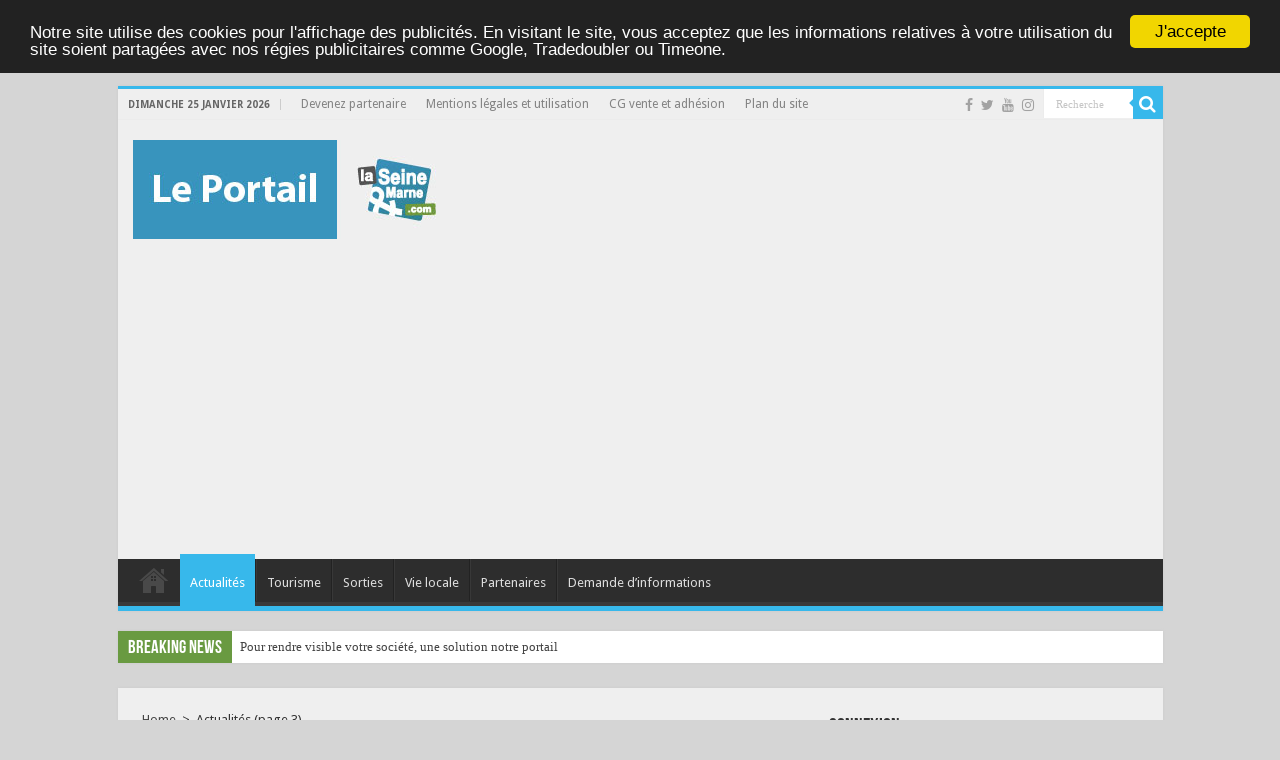

--- FILE ---
content_type: text/html; charset=UTF-8
request_url: https://www.la-seine-et-marne.com/category/actualites/page/3/
body_size: 13884
content:
<!DOCTYPE html>
<html lang="fr-FR" prefix="og: http://ogp.me/ns#">
<head>
<meta charset="UTF-8" />
<link rel="profile" href="http://gmpg.org/xfn/11" />
<link rel="pingback" href="https://www.la-seine-et-marne.com/xmlrpc.php" />
<meta name='robots' content='index, follow, max-image-preview:large, max-snippet:-1, max-video-preview:-1' />
	<style>img:is([sizes="auto" i], [sizes^="auto," i]) { contain-intrinsic-size: 3000px 1500px }</style>
	
	<!-- This site is optimized with the Yoast SEO plugin v26.8 - https://yoast.com/product/yoast-seo-wordpress/ -->
	<title>Actualités département 77 avec le portail la-seine-et-marne.com</title>
	<meta name="description" content="Actualités du département 77 avec le portail la-seine-et-marne.com, région Île-de-France (IDF) : sorties, loisirs, économie, vie pratique, immobilier." />
	<link rel="canonical" href="https://www.la-seine-et-marne.com/category/actualites/page/3/" />
	<link rel="prev" href="https://www.la-seine-et-marne.com/category/actualites/page/2/" />
	<link rel="next" href="https://www.la-seine-et-marne.com/category/actualites/page/4/" />
	<meta property="og:locale" content="fr_FR" />
	<meta property="og:type" content="article" />
	<meta property="og:title" content="Actualités département 77 avec le portail la-seine-et-marne.com" />
	<meta property="og:description" content="Actualités du département 77 avec le portail la-seine-et-marne.com, région Île-de-France (IDF) : sorties, loisirs, économie, vie pratique, immobilier." />
	<meta property="og:url" content="https://www.la-seine-et-marne.com/category/actualites/" />
	<meta property="og:site_name" content="La-Seine-et-Marne.com" />
	<meta name="twitter:card" content="summary_large_image" />
	<meta name="twitter:site" content="@SeineetMarne" />
	<script type="application/ld+json" class="yoast-schema-graph">{"@context":"https://schema.org","@graph":[{"@type":"CollectionPage","@id":"https://www.la-seine-et-marne.com/category/actualites/","url":"https://www.la-seine-et-marne.com/category/actualites/page/3/","name":"Actualités département 77 avec le portail la-seine-et-marne.com","isPartOf":{"@id":"https://www.la-seine-et-marne.com/#website"},"primaryImageOfPage":{"@id":"https://www.la-seine-et-marne.com/category/actualites/page/3/#primaryimage"},"image":{"@id":"https://www.la-seine-et-marne.com/category/actualites/page/3/#primaryimage"},"thumbnailUrl":"https://www.la-seine-et-marne.com/wp-content/uploads/2016/05/pierre-corbel.jpg","description":"Actualités du département 77 avec le portail la-seine-et-marne.com, région Île-de-France (IDF) : sorties, loisirs, économie, vie pratique, immobilier.","breadcrumb":{"@id":"https://www.la-seine-et-marne.com/category/actualites/page/3/#breadcrumb"},"inLanguage":"fr-FR"},{"@type":"ImageObject","inLanguage":"fr-FR","@id":"https://www.la-seine-et-marne.com/category/actualites/page/3/#primaryimage","url":"https://www.la-seine-et-marne.com/wp-content/uploads/2016/05/pierre-corbel.jpg","contentUrl":"https://www.la-seine-et-marne.com/wp-content/uploads/2016/05/pierre-corbel.jpg","width":600,"height":443,"caption":"Pierre Corbel metteur en scène du Spectacle Historique de Meaux"},{"@type":"BreadcrumbList","@id":"https://www.la-seine-et-marne.com/category/actualites/page/3/#breadcrumb","itemListElement":[{"@type":"ListItem","position":1,"name":"Accueil","item":"https://www.la-seine-et-marne.com/"},{"@type":"ListItem","position":2,"name":"Actualités"}]},{"@type":"WebSite","@id":"https://www.la-seine-et-marne.com/#website","url":"https://www.la-seine-et-marne.com/","name":"La-Seine-et-Marne.com","description":"Portail informations sur la Seine-et-Marne, tourisme, loisirs, sorties","publisher":{"@id":"https://www.la-seine-et-marne.com/#organization"},"potentialAction":[{"@type":"SearchAction","target":{"@type":"EntryPoint","urlTemplate":"https://www.la-seine-et-marne.com/?s={search_term_string}"},"query-input":{"@type":"PropertyValueSpecification","valueRequired":true,"valueName":"search_term_string"}}],"inLanguage":"fr-FR"},{"@type":"Organization","@id":"https://www.la-seine-et-marne.com/#organization","name":"La-seine-et-marne.com","url":"https://www.la-seine-et-marne.com/","logo":{"@type":"ImageObject","inLanguage":"fr-FR","@id":"https://www.la-seine-et-marne.com/#/schema/logo/image/","url":"https://www.la-seine-et-marne.com/wp-content/uploads/2013/03/logo-hd-e1440317912205.png","contentUrl":"https://www.la-seine-et-marne.com/wp-content/uploads/2013/03/logo-hd-e1440317912205.png","width":800,"height":800,"caption":"La-seine-et-marne.com"},"image":{"@id":"https://www.la-seine-et-marne.com/#/schema/logo/image/"},"sameAs":["https://www.facebook.com/laseineetmarne","https://x.com/SeineetMarne","https://www.instagram.com/seineetmarne/"]}]}</script>
	<!-- / Yoast SEO plugin. -->


<link rel='dns-prefetch' href='//platform-api.sharethis.com' />
<link rel='dns-prefetch' href='//fonts.googleapis.com' />
<link rel="alternate" type="application/rss+xml" title="La-Seine-et-Marne.com &raquo; Flux" href="https://www.la-seine-et-marne.com/feed/" />
<link rel="alternate" type="application/rss+xml" title="La-Seine-et-Marne.com &raquo; Flux des commentaires" href="https://www.la-seine-et-marne.com/comments/feed/" />
<link rel="alternate" type="application/rss+xml" title="La-Seine-et-Marne.com &raquo; Flux de la catégorie Actualités" href="https://www.la-seine-et-marne.com/category/actualites/feed/" />
<script type="text/javascript">
/* <![CDATA[ */
window._wpemojiSettings = {"baseUrl":"https:\/\/s.w.org\/images\/core\/emoji\/15.0.3\/72x72\/","ext":".png","svgUrl":"https:\/\/s.w.org\/images\/core\/emoji\/15.0.3\/svg\/","svgExt":".svg","source":{"concatemoji":"https:\/\/www.la-seine-et-marne.com\/wp-includes\/js\/wp-emoji-release.min.js"}};
/*! This file is auto-generated */
!function(i,n){var o,s,e;function c(e){try{var t={supportTests:e,timestamp:(new Date).valueOf()};sessionStorage.setItem(o,JSON.stringify(t))}catch(e){}}function p(e,t,n){e.clearRect(0,0,e.canvas.width,e.canvas.height),e.fillText(t,0,0);var t=new Uint32Array(e.getImageData(0,0,e.canvas.width,e.canvas.height).data),r=(e.clearRect(0,0,e.canvas.width,e.canvas.height),e.fillText(n,0,0),new Uint32Array(e.getImageData(0,0,e.canvas.width,e.canvas.height).data));return t.every(function(e,t){return e===r[t]})}function u(e,t,n){switch(t){case"flag":return n(e,"\ud83c\udff3\ufe0f\u200d\u26a7\ufe0f","\ud83c\udff3\ufe0f\u200b\u26a7\ufe0f")?!1:!n(e,"\ud83c\uddfa\ud83c\uddf3","\ud83c\uddfa\u200b\ud83c\uddf3")&&!n(e,"\ud83c\udff4\udb40\udc67\udb40\udc62\udb40\udc65\udb40\udc6e\udb40\udc67\udb40\udc7f","\ud83c\udff4\u200b\udb40\udc67\u200b\udb40\udc62\u200b\udb40\udc65\u200b\udb40\udc6e\u200b\udb40\udc67\u200b\udb40\udc7f");case"emoji":return!n(e,"\ud83d\udc26\u200d\u2b1b","\ud83d\udc26\u200b\u2b1b")}return!1}function f(e,t,n){var r="undefined"!=typeof WorkerGlobalScope&&self instanceof WorkerGlobalScope?new OffscreenCanvas(300,150):i.createElement("canvas"),a=r.getContext("2d",{willReadFrequently:!0}),o=(a.textBaseline="top",a.font="600 32px Arial",{});return e.forEach(function(e){o[e]=t(a,e,n)}),o}function t(e){var t=i.createElement("script");t.src=e,t.defer=!0,i.head.appendChild(t)}"undefined"!=typeof Promise&&(o="wpEmojiSettingsSupports",s=["flag","emoji"],n.supports={everything:!0,everythingExceptFlag:!0},e=new Promise(function(e){i.addEventListener("DOMContentLoaded",e,{once:!0})}),new Promise(function(t){var n=function(){try{var e=JSON.parse(sessionStorage.getItem(o));if("object"==typeof e&&"number"==typeof e.timestamp&&(new Date).valueOf()<e.timestamp+604800&&"object"==typeof e.supportTests)return e.supportTests}catch(e){}return null}();if(!n){if("undefined"!=typeof Worker&&"undefined"!=typeof OffscreenCanvas&&"undefined"!=typeof URL&&URL.createObjectURL&&"undefined"!=typeof Blob)try{var e="postMessage("+f.toString()+"("+[JSON.stringify(s),u.toString(),p.toString()].join(",")+"));",r=new Blob([e],{type:"text/javascript"}),a=new Worker(URL.createObjectURL(r),{name:"wpTestEmojiSupports"});return void(a.onmessage=function(e){c(n=e.data),a.terminate(),t(n)})}catch(e){}c(n=f(s,u,p))}t(n)}).then(function(e){for(var t in e)n.supports[t]=e[t],n.supports.everything=n.supports.everything&&n.supports[t],"flag"!==t&&(n.supports.everythingExceptFlag=n.supports.everythingExceptFlag&&n.supports[t]);n.supports.everythingExceptFlag=n.supports.everythingExceptFlag&&!n.supports.flag,n.DOMReady=!1,n.readyCallback=function(){n.DOMReady=!0}}).then(function(){return e}).then(function(){var e;n.supports.everything||(n.readyCallback(),(e=n.source||{}).concatemoji?t(e.concatemoji):e.wpemoji&&e.twemoji&&(t(e.twemoji),t(e.wpemoji)))}))}((window,document),window._wpemojiSettings);
/* ]]> */
</script>
<style id='wp-emoji-styles-inline-css' type='text/css'>

	img.wp-smiley, img.emoji {
		display: inline !important;
		border: none !important;
		box-shadow: none !important;
		height: 1em !important;
		width: 1em !important;
		margin: 0 0.07em !important;
		vertical-align: -0.1em !important;
		background: none !important;
		padding: 0 !important;
	}
</style>
<link rel='stylesheet' id='wp-block-library-css' href='https://www.la-seine-et-marne.com/wp-includes/css/dist/block-library/style.min.css' type='text/css' media='all' />
<style id='classic-theme-styles-inline-css' type='text/css'>
/*! This file is auto-generated */
.wp-block-button__link{color:#fff;background-color:#32373c;border-radius:9999px;box-shadow:none;text-decoration:none;padding:calc(.667em + 2px) calc(1.333em + 2px);font-size:1.125em}.wp-block-file__button{background:#32373c;color:#fff;text-decoration:none}
</style>
<style id='global-styles-inline-css' type='text/css'>
:root{--wp--preset--aspect-ratio--square: 1;--wp--preset--aspect-ratio--4-3: 4/3;--wp--preset--aspect-ratio--3-4: 3/4;--wp--preset--aspect-ratio--3-2: 3/2;--wp--preset--aspect-ratio--2-3: 2/3;--wp--preset--aspect-ratio--16-9: 16/9;--wp--preset--aspect-ratio--9-16: 9/16;--wp--preset--color--black: #000000;--wp--preset--color--cyan-bluish-gray: #abb8c3;--wp--preset--color--white: #ffffff;--wp--preset--color--pale-pink: #f78da7;--wp--preset--color--vivid-red: #cf2e2e;--wp--preset--color--luminous-vivid-orange: #ff6900;--wp--preset--color--luminous-vivid-amber: #fcb900;--wp--preset--color--light-green-cyan: #7bdcb5;--wp--preset--color--vivid-green-cyan: #00d084;--wp--preset--color--pale-cyan-blue: #8ed1fc;--wp--preset--color--vivid-cyan-blue: #0693e3;--wp--preset--color--vivid-purple: #9b51e0;--wp--preset--gradient--vivid-cyan-blue-to-vivid-purple: linear-gradient(135deg,rgba(6,147,227,1) 0%,rgb(155,81,224) 100%);--wp--preset--gradient--light-green-cyan-to-vivid-green-cyan: linear-gradient(135deg,rgb(122,220,180) 0%,rgb(0,208,130) 100%);--wp--preset--gradient--luminous-vivid-amber-to-luminous-vivid-orange: linear-gradient(135deg,rgba(252,185,0,1) 0%,rgba(255,105,0,1) 100%);--wp--preset--gradient--luminous-vivid-orange-to-vivid-red: linear-gradient(135deg,rgba(255,105,0,1) 0%,rgb(207,46,46) 100%);--wp--preset--gradient--very-light-gray-to-cyan-bluish-gray: linear-gradient(135deg,rgb(238,238,238) 0%,rgb(169,184,195) 100%);--wp--preset--gradient--cool-to-warm-spectrum: linear-gradient(135deg,rgb(74,234,220) 0%,rgb(151,120,209) 20%,rgb(207,42,186) 40%,rgb(238,44,130) 60%,rgb(251,105,98) 80%,rgb(254,248,76) 100%);--wp--preset--gradient--blush-light-purple: linear-gradient(135deg,rgb(255,206,236) 0%,rgb(152,150,240) 100%);--wp--preset--gradient--blush-bordeaux: linear-gradient(135deg,rgb(254,205,165) 0%,rgb(254,45,45) 50%,rgb(107,0,62) 100%);--wp--preset--gradient--luminous-dusk: linear-gradient(135deg,rgb(255,203,112) 0%,rgb(199,81,192) 50%,rgb(65,88,208) 100%);--wp--preset--gradient--pale-ocean: linear-gradient(135deg,rgb(255,245,203) 0%,rgb(182,227,212) 50%,rgb(51,167,181) 100%);--wp--preset--gradient--electric-grass: linear-gradient(135deg,rgb(202,248,128) 0%,rgb(113,206,126) 100%);--wp--preset--gradient--midnight: linear-gradient(135deg,rgb(2,3,129) 0%,rgb(40,116,252) 100%);--wp--preset--font-size--small: 13px;--wp--preset--font-size--medium: 20px;--wp--preset--font-size--large: 36px;--wp--preset--font-size--x-large: 42px;--wp--preset--spacing--20: 0.44rem;--wp--preset--spacing--30: 0.67rem;--wp--preset--spacing--40: 1rem;--wp--preset--spacing--50: 1.5rem;--wp--preset--spacing--60: 2.25rem;--wp--preset--spacing--70: 3.38rem;--wp--preset--spacing--80: 5.06rem;--wp--preset--shadow--natural: 6px 6px 9px rgba(0, 0, 0, 0.2);--wp--preset--shadow--deep: 12px 12px 50px rgba(0, 0, 0, 0.4);--wp--preset--shadow--sharp: 6px 6px 0px rgba(0, 0, 0, 0.2);--wp--preset--shadow--outlined: 6px 6px 0px -3px rgba(255, 255, 255, 1), 6px 6px rgba(0, 0, 0, 1);--wp--preset--shadow--crisp: 6px 6px 0px rgba(0, 0, 0, 1);}:where(.is-layout-flex){gap: 0.5em;}:where(.is-layout-grid){gap: 0.5em;}body .is-layout-flex{display: flex;}.is-layout-flex{flex-wrap: wrap;align-items: center;}.is-layout-flex > :is(*, div){margin: 0;}body .is-layout-grid{display: grid;}.is-layout-grid > :is(*, div){margin: 0;}:where(.wp-block-columns.is-layout-flex){gap: 2em;}:where(.wp-block-columns.is-layout-grid){gap: 2em;}:where(.wp-block-post-template.is-layout-flex){gap: 1.25em;}:where(.wp-block-post-template.is-layout-grid){gap: 1.25em;}.has-black-color{color: var(--wp--preset--color--black) !important;}.has-cyan-bluish-gray-color{color: var(--wp--preset--color--cyan-bluish-gray) !important;}.has-white-color{color: var(--wp--preset--color--white) !important;}.has-pale-pink-color{color: var(--wp--preset--color--pale-pink) !important;}.has-vivid-red-color{color: var(--wp--preset--color--vivid-red) !important;}.has-luminous-vivid-orange-color{color: var(--wp--preset--color--luminous-vivid-orange) !important;}.has-luminous-vivid-amber-color{color: var(--wp--preset--color--luminous-vivid-amber) !important;}.has-light-green-cyan-color{color: var(--wp--preset--color--light-green-cyan) !important;}.has-vivid-green-cyan-color{color: var(--wp--preset--color--vivid-green-cyan) !important;}.has-pale-cyan-blue-color{color: var(--wp--preset--color--pale-cyan-blue) !important;}.has-vivid-cyan-blue-color{color: var(--wp--preset--color--vivid-cyan-blue) !important;}.has-vivid-purple-color{color: var(--wp--preset--color--vivid-purple) !important;}.has-black-background-color{background-color: var(--wp--preset--color--black) !important;}.has-cyan-bluish-gray-background-color{background-color: var(--wp--preset--color--cyan-bluish-gray) !important;}.has-white-background-color{background-color: var(--wp--preset--color--white) !important;}.has-pale-pink-background-color{background-color: var(--wp--preset--color--pale-pink) !important;}.has-vivid-red-background-color{background-color: var(--wp--preset--color--vivid-red) !important;}.has-luminous-vivid-orange-background-color{background-color: var(--wp--preset--color--luminous-vivid-orange) !important;}.has-luminous-vivid-amber-background-color{background-color: var(--wp--preset--color--luminous-vivid-amber) !important;}.has-light-green-cyan-background-color{background-color: var(--wp--preset--color--light-green-cyan) !important;}.has-vivid-green-cyan-background-color{background-color: var(--wp--preset--color--vivid-green-cyan) !important;}.has-pale-cyan-blue-background-color{background-color: var(--wp--preset--color--pale-cyan-blue) !important;}.has-vivid-cyan-blue-background-color{background-color: var(--wp--preset--color--vivid-cyan-blue) !important;}.has-vivid-purple-background-color{background-color: var(--wp--preset--color--vivid-purple) !important;}.has-black-border-color{border-color: var(--wp--preset--color--black) !important;}.has-cyan-bluish-gray-border-color{border-color: var(--wp--preset--color--cyan-bluish-gray) !important;}.has-white-border-color{border-color: var(--wp--preset--color--white) !important;}.has-pale-pink-border-color{border-color: var(--wp--preset--color--pale-pink) !important;}.has-vivid-red-border-color{border-color: var(--wp--preset--color--vivid-red) !important;}.has-luminous-vivid-orange-border-color{border-color: var(--wp--preset--color--luminous-vivid-orange) !important;}.has-luminous-vivid-amber-border-color{border-color: var(--wp--preset--color--luminous-vivid-amber) !important;}.has-light-green-cyan-border-color{border-color: var(--wp--preset--color--light-green-cyan) !important;}.has-vivid-green-cyan-border-color{border-color: var(--wp--preset--color--vivid-green-cyan) !important;}.has-pale-cyan-blue-border-color{border-color: var(--wp--preset--color--pale-cyan-blue) !important;}.has-vivid-cyan-blue-border-color{border-color: var(--wp--preset--color--vivid-cyan-blue) !important;}.has-vivid-purple-border-color{border-color: var(--wp--preset--color--vivid-purple) !important;}.has-vivid-cyan-blue-to-vivid-purple-gradient-background{background: var(--wp--preset--gradient--vivid-cyan-blue-to-vivid-purple) !important;}.has-light-green-cyan-to-vivid-green-cyan-gradient-background{background: var(--wp--preset--gradient--light-green-cyan-to-vivid-green-cyan) !important;}.has-luminous-vivid-amber-to-luminous-vivid-orange-gradient-background{background: var(--wp--preset--gradient--luminous-vivid-amber-to-luminous-vivid-orange) !important;}.has-luminous-vivid-orange-to-vivid-red-gradient-background{background: var(--wp--preset--gradient--luminous-vivid-orange-to-vivid-red) !important;}.has-very-light-gray-to-cyan-bluish-gray-gradient-background{background: var(--wp--preset--gradient--very-light-gray-to-cyan-bluish-gray) !important;}.has-cool-to-warm-spectrum-gradient-background{background: var(--wp--preset--gradient--cool-to-warm-spectrum) !important;}.has-blush-light-purple-gradient-background{background: var(--wp--preset--gradient--blush-light-purple) !important;}.has-blush-bordeaux-gradient-background{background: var(--wp--preset--gradient--blush-bordeaux) !important;}.has-luminous-dusk-gradient-background{background: var(--wp--preset--gradient--luminous-dusk) !important;}.has-pale-ocean-gradient-background{background: var(--wp--preset--gradient--pale-ocean) !important;}.has-electric-grass-gradient-background{background: var(--wp--preset--gradient--electric-grass) !important;}.has-midnight-gradient-background{background: var(--wp--preset--gradient--midnight) !important;}.has-small-font-size{font-size: var(--wp--preset--font-size--small) !important;}.has-medium-font-size{font-size: var(--wp--preset--font-size--medium) !important;}.has-large-font-size{font-size: var(--wp--preset--font-size--large) !important;}.has-x-large-font-size{font-size: var(--wp--preset--font-size--x-large) !important;}
:where(.wp-block-post-template.is-layout-flex){gap: 1.25em;}:where(.wp-block-post-template.is-layout-grid){gap: 1.25em;}
:where(.wp-block-columns.is-layout-flex){gap: 2em;}:where(.wp-block-columns.is-layout-grid){gap: 2em;}
:root :where(.wp-block-pullquote){font-size: 1.5em;line-height: 1.6;}
</style>
<link rel='stylesheet' id='tie-style-css' href='https://www.la-seine-et-marne.com/wp-content/themes/sahifaChild/style.css' type='text/css' media='all' />
<link rel='stylesheet' id='tie-ilightbox-skin-css' href='https://www.la-seine-et-marne.com/wp-content/themes/sahifa/css/ilightbox/dark-skin/skin.css' type='text/css' media='all' />
<link rel='stylesheet' id='Droid+Sans-css' href='https://fonts.googleapis.com/css?family=Droid+Sans%3Aregular%2C700&#038;subset=latin%2Clatin-ext' type='text/css' media='all' />
<script type="text/javascript" src="https://www.la-seine-et-marne.com/wp-includes/js/jquery/jquery.min.js" id="jquery-core-js"></script>
<script type="text/javascript" src="https://www.la-seine-et-marne.com/wp-includes/js/jquery/jquery-migrate.min.js" id="jquery-migrate-js"></script>
<script type="text/javascript" src="//platform-api.sharethis.com/js/sharethis.js#source=googleanalytics-wordpress#product=ga&amp;property=5ef0fb37048927001269a6a9" id="googleanalytics-platform-sharethis-js"></script>
<link rel="https://api.w.org/" href="https://www.la-seine-et-marne.com/wp-json/" /><link rel="alternate" title="JSON" type="application/json" href="https://www.la-seine-et-marne.com/wp-json/wp/v2/categories/2" /><link rel="EditURI" type="application/rsd+xml" title="RSD" href="https://www.la-seine-et-marne.com/xmlrpc.php?rsd" />
<meta name="generator" content="WordPress 6.7.4" />
<link rel="shortcut icon" href="http://www.la-seine-et-marne.com/wp-content/uploads/2013/03/logo.png" title="Favicon" />
<!--[if IE]>
<script type="text/javascript">jQuery(document).ready(function (){ jQuery(".menu-item").has("ul").children("a").attr("aria-haspopup", "true");});</script>
<![endif]-->
<!--[if lt IE 9]>
<script src="https://www.la-seine-et-marne.com/wp-content/themes/sahifa/js/html5.js"></script>
<script src="https://www.la-seine-et-marne.com/wp-content/themes/sahifa/js/selectivizr-min.js"></script>
<![endif]-->
<!--[if IE 9]>
<link rel="stylesheet" type="text/css" media="all" href="https://www.la-seine-et-marne.com/wp-content/themes/sahifa/css/ie9.css" />
<![endif]-->
<!--[if IE 8]>
<link rel="stylesheet" type="text/css" media="all" href="https://www.la-seine-et-marne.com/wp-content/themes/sahifa/css/ie8.css" />
<![endif]-->
<!--[if IE 7]>
<link rel="stylesheet" type="text/css" media="all" href="https://www.la-seine-et-marne.com/wp-content/themes/sahifa/css/ie7.css" />
<![endif]-->


<meta name="viewport" content="width=device-width, initial-scale=1.0" />

<!-- Global site tag (gtag.js) - Google Analytics -->
<script async src="https://www.googletagmanager.com/gtag/js?id=UA-40969460-1"></script>
<script>
  window.dataLayer = window.dataLayer || [];
  function gtag(){dataLayer.push(arguments);}
  gtag('js', new Date());

  gtag('config', 'UA-40969460-1');
</script>


<!-- Begin Cookie Consent plugin by Silktide - http://silktide.com/cookieconsent -->
<script type="text/javascript">
    window.cookieconsent_options = {"message":"Notre site utilise des cookies pour l'affichage des publicités. En visitant le site, vous acceptez que les informations relatives à votre utilisation du site soient partagées avec nos régies publicitaires comme Google, Tradedoubler ou Timeone.","dismiss":"J'accepte","link":null,"theme":"dark-top"};
</script>

<script type="text/javascript" src="//cdnjs.cloudflare.com/ajax/libs/cookieconsent2/1.0.10/cookieconsent.min.js"></script>

<script async src="https://pagead2.googlesyndication.com/pagead/js/adsbygoogle.js?client=ca-pub-4893418734020125"
     crossorigin="anonymous"></script>

<script async src="https://pagead2.googlesyndication.com/pagead/js/adsbygoogle.js?client=ca-pub-4893418734020125"
     crossorigin="anonymous"></script>

<!-- End Cookie Consent plugin -->


<style type="text/css" media="screen">

body{
	font-family: 'Droid Sans';
}

::-webkit-scrollbar {
	width: 8px;
	height:8px;
}

#main-nav,
.cat-box-content,
#sidebar .widget-container,
.post-listing,
#commentform {
	border-bottom-color: #37b8eb;
}

.search-block .search-button,
#topcontrol,
#main-nav ul li.current-menu-item a,
#main-nav ul li.current-menu-item a:hover,
#main-nav ul li.current_page_parent a,
#main-nav ul li.current_page_parent a:hover,
#main-nav ul li.current-menu-parent a,
#main-nav ul li.current-menu-parent a:hover,
#main-nav ul li.current-page-ancestor a,
#main-nav ul li.current-page-ancestor a:hover,
.pagination span.current,
.share-post span.share-text,
.flex-control-paging li a.flex-active,
.ei-slider-thumbs li.ei-slider-element,
.review-percentage .review-item span span,
.review-final-score,
.button,
a.button,
a.more-link,
#main-content input[type="submit"],
.form-submit #submit,
#login-form .login-button,
.widget-feedburner .feedburner-subscribe,
input[type="submit"],
#buddypress button,
#buddypress a.button,
#buddypress input[type=submit],
#buddypress input[type=reset],
#buddypress ul.button-nav li a,
#buddypress div.generic-button a,
#buddypress .comment-reply-link,
#buddypress div.item-list-tabs ul li a span,
#buddypress div.item-list-tabs ul li.selected a,
#buddypress div.item-list-tabs ul li.current a,
#buddypress #members-directory-form div.item-list-tabs ul li.selected span,
#members-list-options a.selected,
#groups-list-options a.selected,
body.dark-skin #buddypress div.item-list-tabs ul li a span,
body.dark-skin #buddypress div.item-list-tabs ul li.selected a,
body.dark-skin #buddypress div.item-list-tabs ul li.current a,
body.dark-skin #members-list-options a.selected,
body.dark-skin #groups-list-options a.selected,
.search-block-large .search-button,
#featured-posts .flex-next:hover,
#featured-posts .flex-prev:hover,
a.tie-cart span.shooping-count,
.woocommerce span.onsale,
.woocommerce-page span.onsale ,
.woocommerce .widget_price_filter .ui-slider .ui-slider-handle,
.woocommerce-page .widget_price_filter .ui-slider .ui-slider-handle,
#check-also-close,
a.post-slideshow-next,
a.post-slideshow-prev,
.widget_price_filter .ui-slider .ui-slider-handle,
.quantity .minus:hover,
.quantity .plus:hover,
.mejs-container .mejs-controls .mejs-time-rail .mejs-time-current,
#reading-position-indicator  {
	background-color:#37b8eb;
}

::-webkit-scrollbar-thumb{
	background-color:#37b8eb !important;
}

#theme-footer,
#theme-header,
.top-nav ul li.current-menu-item:before,
#main-nav .menu-sub-content ,
#main-nav ul ul,
#check-also-box {
	border-top-color: #37b8eb;
}

.search-block:after {
	border-right-color:#37b8eb;
}

body.rtl .search-block:after {
	border-left-color:#37b8eb;
}

#main-nav ul > li.menu-item-has-children:hover > a:after,
#main-nav ul > li.mega-menu:hover > a:after {
	border-color:transparent transparent #37b8eb;
}

.widget.timeline-posts li a:hover,
.widget.timeline-posts li a:hover span.tie-date {
	color: #37b8eb;
}

.widget.timeline-posts li a:hover span.tie-date:before {
	background: #37b8eb;
	border-color: #37b8eb;
}

#order_review,
#order_review_heading {
	border-color: #37b8eb;
}


body{
	background-color:#d5d5d5 !important; 
				}
	
body.single .post .entry a, body.page .post .entry a {
	color: #699a41;
	text-decoration: underline;
}
		
.top-nav, .top-nav ul ul {
	background-color:#efefef !important; 
				}


#theme-header {
	background-color:#efefef !important; 
				}


.cat-box-content, #sidebar .widget-container, .post-listing, .column2 li.first-news, .wide-box li.first-news, #commentform  {
	background-color:#ffffff !important; 
				}


#main-content { background:#efefef     ;}

.breaking-news span.breaking-news-title {background: #699a41;}

.search-widget input {
text-transform: uppercase;
}</style>

		<script type="text/javascript">
			/* <![CDATA[ */
				var sf_position = '0';
				var sf_templates = "<a href=\"{search_url_escaped}\">Voir tous les r\u00e9sultats<\/a>";
				var sf_input = '.search-live';
				jQuery(document).ready(function(){
					jQuery(sf_input).ajaxyLiveSearch({"expand":false,"searchUrl":"https:\/\/www.la-seine-et-marne.com\/?s=%s","text":"Search","delay":500,"iwidth":180,"width":315,"ajaxUrl":"https:\/\/www.la-seine-et-marne.com\/wp-admin\/admin-ajax.php","rtl":0});
					jQuery(".live-search_ajaxy-selective-input").keyup(function() {
						var width = jQuery(this).val().length * 8;
						if(width < 50) {
							width = 50;
						}
						jQuery(this).width(width);
					});
					jQuery(".live-search_ajaxy-selective-search").click(function() {
						jQuery(this).find(".live-search_ajaxy-selective-input").focus();
					});
					jQuery(".live-search_ajaxy-selective-close").click(function() {
						jQuery(this).parent().remove();
					});
				});
			/* ]]> */
		</script>
		<script>
(function() {
	(function (i, s, o, g, r, a, m) {
		i['GoogleAnalyticsObject'] = r;
		i[r] = i[r] || function () {
				(i[r].q = i[r].q || []).push(arguments)
			}, i[r].l = 1 * new Date();
		a = s.createElement(o),
			m = s.getElementsByTagName(o)[0];
		a.async = 1;
		a.src = g;
		m.parentNode.insertBefore(a, m)
	})(window, document, 'script', 'https://google-analytics.com/analytics.js', 'ga');

	ga('create', 'UA-40969460-1', 'auto');
			ga('send', 'pageview');
	})();
</script>
</head>
<body id="top" class="archive paged category category-actualites category-2 paged-3 category-paged-3 lazy-enabled">

<div class="wrapper-outer">

	<div class="background-cover"></div>

	<aside id="slide-out">

			<div class="search-mobile">
			<form method="get" id="searchform-mobile" action="https://www.la-seine-et-marne.com/">
				<button class="search-button" type="submit" value="Recherche"><i class="fa fa-search"></i></button>
				<input type="text" id="s-mobile" name="s" title="Recherche" value="Recherche" onfocus="if (this.value == 'Recherche') {this.value = '';}" onblur="if (this.value == '') {this.value = 'Recherche';}"  />
			</form>
		</div><!-- .search-mobile /-->
	
			<div class="social-icons">
		<a class="ttip-none" title="Facebook" href="http://www.facebook.com/laseineetmarne" target="_blank"><i class="fa fa-facebook"></i></a><a class="ttip-none" title="Twitter" href="http://twitter.com/SeineetMarne" target="_blank"><i class="fa fa-twitter"></i></a><a class="ttip-none" title="Youtube" href="http://www.youtube.com/user/am2v77" target="_blank"><i class="fa fa-youtube"></i></a><a class="ttip-none" title="instagram" href="https://www.instagram.com/seineetmarne/" target="_blank"><i class="fa fa-instagram"></i></a>
			</div>

	
		<div id="mobile-menu" ></div>
	</aside><!-- #slide-out /-->

		<div id="wrapper" class="boxed">
		<div class="inner-wrapper">

		<header id="theme-header" class="theme-header">
						<div id="top-nav" class="top-nav">
				<div class="container">

							<span class="today-date">dimanche 25 janvier 2026</span>
				<div class="top-menu"><ul id="menu-haut" class="menu"><li id="menu-item-249" class="menu-item menu-item-type-post_type menu-item-object-page menu-item-249"><a href="https://www.la-seine-et-marne.com/devenez-partenaires-sur-la-seine-et-marne/">Devenez partenaire</a></li>
<li id="menu-item-176" class="menu-item menu-item-type-post_type menu-item-object-page menu-item-176"><a href="https://www.la-seine-et-marne.com/mentions-legales/">Mentions légales et utilisation</a></li>
<li id="menu-item-175" class="menu-item menu-item-type-post_type menu-item-object-page menu-item-175"><a href="https://www.la-seine-et-marne.com/cgv-conditions-generales-de-vente/">CG vente et adhésion</a></li>
<li id="menu-item-218" class="menu-item menu-item-type-post_type menu-item-object-page menu-item-218"><a href="https://www.la-seine-et-marne.com/sitemap/">Plan du site</a></li>
</ul></div>
						<div class="search-block">
						<form method="get" id="searchform-header" action="https://www.la-seine-et-marne.com/">
							<button class="search-button" type="submit" value="Recherche"><i class="fa fa-search"></i></button>
							<input class="search-live" type="text" id="s-header" name="s" title="Recherche" value="Recherche" onfocus="if (this.value == 'Recherche') {this.value = '';}" onblur="if (this.value == '') {this.value = 'Recherche';}"  />
						</form>
					</div><!-- .search-block /-->
			<div class="social-icons">
		<a class="ttip-none" title="Facebook" href="http://www.facebook.com/laseineetmarne" target="_blank"><i class="fa fa-facebook"></i></a><a class="ttip-none" title="Twitter" href="http://twitter.com/SeineetMarne" target="_blank"><i class="fa fa-twitter"></i></a><a class="ttip-none" title="Youtube" href="http://www.youtube.com/user/am2v77" target="_blank"><i class="fa fa-youtube"></i></a><a class="ttip-none" title="instagram" href="https://www.instagram.com/seineetmarne/" target="_blank"><i class="fa fa-instagram"></i></a>
			</div>

	
	
				</div><!-- .container /-->
			</div><!-- .top-menu /-->
			
		<div class="header-content">

					<a id="slide-out-open" class="slide-out-open" href="#"><span></span></a>
		
			<div class="logo">
			<h2>								<a title="La-Seine-et-Marne.com" href="https://www.la-seine-et-marne.com/">
					<img src="http://www.la-seine-et-marne.com/wp-content/uploads/2013/03/logo2.jpg" alt="La-Seine-et-Marne.com"  /><strong>La-Seine-et-Marne.com Portail informations sur la Seine-et-Marne, tourisme, loisirs, sorties</strong>
				</a>
			</h2>			</div><!-- .logo /-->
						<div class="clear"></div>

		</div>
													<nav id="main-nav">
				<div class="container">

				
					<div class="main-menu"><ul id="menu-principal" class="menu"><li id="menu-item-30" class="menu-item menu-item-type-custom menu-item-object-custom menu-item-home menu-item-30"><a href="http://www.la-seine-et-marne.com">Accueil Portail 77</a></li>
<li id="menu-item-10" class="menu-item menu-item-type-taxonomy menu-item-object-category current-menu-item menu-item-10"><a href="https://www.la-seine-et-marne.com/category/actualites/">Actualités</a></li>
<li id="menu-item-13" class="menu-item menu-item-type-taxonomy menu-item-object-category menu-item-13"><a href="https://www.la-seine-et-marne.com/category/tourisme/">Tourisme</a></li>
<li id="menu-item-12" class="menu-item menu-item-type-taxonomy menu-item-object-category menu-item-12"><a href="https://www.la-seine-et-marne.com/category/sorties/">Sorties</a></li>
<li id="menu-item-14" class="menu-item menu-item-type-taxonomy menu-item-object-category menu-item-14"><a href="https://www.la-seine-et-marne.com/category/vie-locale/">Vie locale</a></li>
<li id="menu-item-2201" class="menu-item menu-item-type-taxonomy menu-item-object-category menu-item-2201"><a href="https://www.la-seine-et-marne.com/category/partenaires/">Partenaires</a></li>
<li id="menu-item-244" class="menu-item menu-item-type-post_type menu-item-object-page menu-item-244"><a href="https://www.la-seine-et-marne.com/contact-seine-et-marne/">Demande d&rsquo;informations</a></li>
</ul></div>					
					
				</div>
			</nav><!-- .main-nav /-->
					</header><!-- #header /-->

		
	<div class="clear"></div>
	<div id="breaking-news" class="breaking-news">
		<span class="breaking-news-title"><i class="fa fa-bolt"></i> <span>Breaking News</span></span>
		
								<ul>
								<li><a href="http://www.la-seine-et-marne.com/devenez-annonceur-sur-la-seine-et-marne/" title="Pour rendre visible votre société, une solution notre portail">Pour rendre visible votre société, une solution notre portail</a></li>				
						</ul>
					
		<script type="text/javascript">
			jQuery(document).ready(function(){
								jQuery('#breaking-news ul').innerFade({animationType: 'fade', speed: 12363 , timeout: 4493});
							});
					</script>
	</div> <!-- .breaking-news -->

	
	<div id="main-content" class="container">

	<div class="content">
	
	<div xmlns:v="http://rdf.data-vocabulary.org/#"  id="crumbs"><span typeof="v:Breadcrumb"><a rel="v:url" property="v:title" class="crumbs-home" href="https://www.la-seine-et-marne.com">Home</a></span> <span class="delimiter">&gt;</span> <span class="current">Actualités</span> (page 3)</div>	
			
		<div class="page-head">
		
			<h1 class="page-title">
				Actualités			</h1>
			
						<a class="rss-cat-icon ttip" title="Feed Subscription" href="https://www.la-seine-et-marne.com/category/actualites/feed/"><i class="fa fa-rss"></i></a>
						
			<div class="stripe-line"></div>

					</div>
		
				
				
		<div class="post-listing archive-box">


	<article class="item-list">
	
		<h2 class="post-box-title">
			<a href="https://www.la-seine-et-marne.com/actualites/pierre-corbel-metteur-en-scene/">Pierre Corbel metteur en scène</a>
		</h2>
		
		<p class="post-meta">
	
		
	<span class="tie-date"><i class="fa fa-clock-o"></i>3 mai 2016</span>	
	
	<span class="post-comments"><i class="fa fa-comments"></i><a href="https://www.la-seine-et-marne.com/actualites/pierre-corbel-metteur-en-scene/#respond">0</a></span>
</p>
					

		
			
		
		<div class="post-thumbnail">
			<a href="https://www.la-seine-et-marne.com/actualites/pierre-corbel-metteur-en-scene/">
				<img width="310" height="165" src="https://www.la-seine-et-marne.com/wp-content/uploads/2016/05/pierre-corbel-310x165.jpg" class="attachment-tie-medium size-tie-medium wp-post-image" alt="Pierre Corbel metteur en scène du Spectacle Historique de Meaux" decoding="async" fetchpriority="high" />				<span class="fa overlay-icon"></span>
			</a>
		</div><!-- post-thumbnail /-->
		
					
		<div class="entry">
			<p>Pierre a été nommé, l’été dernier, directeur de la Culture de la Ville de Meaux. &hellip;</p>
			<a class="more-link" href="https://www.la-seine-et-marne.com/actualites/pierre-corbel-metteur-en-scene/">Read More &raquo;</a>
		</div>

		<div class="mini-share-post">
	<span class="share-text">Share</span>
	
		<script>
	window.___gcfg = {lang: 'en-US'};
	(function(w, d, s) {
	  function go(){
		var js, fjs = d.getElementsByTagName(s)[0], load = function(url, id) {
		  if (d.getElementById(id)) {return;}
		  js = d.createElement(s); js.src = url; js.id = id;
		  fjs.parentNode.insertBefore(js, fjs);
		};
		load('//connect.facebook.net/en/all.js#xfbml=1', 	'fbjssdk' );
		load('https://apis.google.com/js/plusone.js', 		'gplus1js');
		load('//platform.twitter.com/widgets.js', 			'tweetjs' );
	  }
	  if (w.addEventListener) { w.addEventListener("load", go, false); }
	  else if (w.attachEvent) { w.attachEvent("onload",go); }
	}(window, document, 'script'));
	</script>
	<ul class="normal-social">	
			<li>
			<div class="fb-like" data-href="https://www.la-seine-et-marne.com/actualites/pierre-corbel-metteur-en-scene/" data-send="false" data-layout="button_count" data-width="90" data-show-faces="false"></div>
		</li>
		
			<li><a href="https://twitter.com/share" class="twitter-share-button" data-url="https://www.la-seine-et-marne.com/actualites/pierre-corbel-metteur-en-scene/" data-text="Pierre Corbel metteur en scène" data-via="@SeineetMarne" data-lang="en">tweet</a></li>
				<li style="width:80px;"><div class="g-plusone" data-size="medium" data-href="https://www.la-seine-et-marne.com/actualites/pierre-corbel-metteur-en-scene/"></div></li>
						<li style="width:80px;"><script type="text/javascript" src="https://assets.pinterest.com/js/pinit.js"></script><a href="http://pinterest.com/pin/create/button/?url=https://www.la-seine-et-marne.com/actualites/pierre-corbel-metteur-en-scene/&amp;media=https://www.la-seine-et-marne.com/wp-content/uploads/2016/05/pierre-corbel-600x330.jpg" class="pin-it-button" count-layout="horizontal"><img border="0" src="https://assets.pinterest.com/images/PinExt.png" title="Pin It" /></a></li>
		</ul>
		<div class="clear"></div>
</div> <!-- .share-post -->		
		<div class="clear"></div>
	</article><!-- .item-list -->
	

	<article class="item-list">
	
		<h2 class="post-box-title">
			<a href="https://www.la-seine-et-marne.com/actualites/statue-gallieni-sinstalle-musee/">Statue Gallieni s&rsquo;installe au Musée</a>
		</h2>
		
		<p class="post-meta">
	
		
	<span class="tie-date"><i class="fa fa-clock-o"></i>9 décembre 2015</span>	
	
	<span class="post-comments"><i class="fa fa-comments"></i><a href="https://www.la-seine-et-marne.com/actualites/statue-gallieni-sinstalle-musee/#respond">0</a></span>
</p>
					

		
			
		
		<div class="post-thumbnail">
			<a href="https://www.la-seine-et-marne.com/actualites/statue-gallieni-sinstalle-musee/">
				<img width="310" height="165" src="https://www.la-seine-et-marne.com/wp-content/uploads/2015/12/arrivee-statue-gallieni-310x165.jpg" class="attachment-tie-medium size-tie-medium wp-post-image" alt="Arrivée de la Statue Gallieni" decoding="async" />				<span class="fa overlay-icon"></span>
			</a>
		</div><!-- post-thumbnail /-->
		
					
		<div class="entry">
			<p>L’arrivée dans le parc du Musée Mardi 8 décembre 2015, deux pièces d’importance ont pris &hellip;</p>
			<a class="more-link" href="https://www.la-seine-et-marne.com/actualites/statue-gallieni-sinstalle-musee/">Read More &raquo;</a>
		</div>

		<div class="mini-share-post">
	<span class="share-text">Share</span>
	
		<script>
	window.___gcfg = {lang: 'en-US'};
	(function(w, d, s) {
	  function go(){
		var js, fjs = d.getElementsByTagName(s)[0], load = function(url, id) {
		  if (d.getElementById(id)) {return;}
		  js = d.createElement(s); js.src = url; js.id = id;
		  fjs.parentNode.insertBefore(js, fjs);
		};
		load('//connect.facebook.net/en/all.js#xfbml=1', 	'fbjssdk' );
		load('https://apis.google.com/js/plusone.js', 		'gplus1js');
		load('//platform.twitter.com/widgets.js', 			'tweetjs' );
	  }
	  if (w.addEventListener) { w.addEventListener("load", go, false); }
	  else if (w.attachEvent) { w.attachEvent("onload",go); }
	}(window, document, 'script'));
	</script>
	<ul class="normal-social">	
			<li>
			<div class="fb-like" data-href="https://www.la-seine-et-marne.com/actualites/statue-gallieni-sinstalle-musee/" data-send="false" data-layout="button_count" data-width="90" data-show-faces="false"></div>
		</li>
		
			<li><a href="https://twitter.com/share" class="twitter-share-button" data-url="https://www.la-seine-et-marne.com/actualites/statue-gallieni-sinstalle-musee/" data-text="Statue Gallieni s&rsquo;installe au Musée" data-via="@SeineetMarne" data-lang="en">tweet</a></li>
				<li style="width:80px;"><div class="g-plusone" data-size="medium" data-href="https://www.la-seine-et-marne.com/actualites/statue-gallieni-sinstalle-musee/"></div></li>
						<li style="width:80px;"><script type="text/javascript" src="https://assets.pinterest.com/js/pinit.js"></script><a href="http://pinterest.com/pin/create/button/?url=https://www.la-seine-et-marne.com/actualites/statue-gallieni-sinstalle-musee/&amp;media=https://www.la-seine-et-marne.com/wp-content/uploads/2015/12/arrivee-statue-gallieni-660x330.jpg" class="pin-it-button" count-layout="horizontal"><img border="0" src="https://assets.pinterest.com/images/PinExt.png" title="Pin It" /></a></li>
		</ul>
		<div class="clear"></div>
</div> <!-- .share-post -->		
		<div class="clear"></div>
	</article><!-- .item-list -->
	

	<article class="item-list">
	
		<h2 class="post-box-title">
			<a href="https://www.la-seine-et-marne.com/actualites/monuments-seine-et-marne-l-a-v/">Monuments Seine-et-Marne L à V</a>
		</h2>
		
		<p class="post-meta">
	
		
	<span class="tie-date"><i class="fa fa-clock-o"></i>29 octobre 2015</span>	
	
	<span class="post-comments"><i class="fa fa-comments"></i><a href="https://www.la-seine-et-marne.com/actualites/monuments-seine-et-marne-l-a-v/#comments">1</a></span>
</p>
					

		
			
		
		<div class="post-thumbnail">
			<a href="https://www.la-seine-et-marne.com/actualites/monuments-seine-et-marne-l-a-v/">
				<img width="310" height="165" src="https://www.la-seine-et-marne.com/wp-content/uploads/2015/10/20141111_125051-310x165.jpg" class="attachment-tie-medium size-tie-medium wp-post-image" alt="Monument château de Vaux-le-Vicomte" decoding="async" />				<span class="fa overlay-icon"></span>
			</a>
		</div><!-- post-thumbnail /-->
		
					
		<div class="entry">
			<p>Monuments classés et/ou inscrits Villes de Lésigny à Vulaines-sur-Seine (Île-de-France) Église Saint-Yon de Lésigny Lésigny &hellip;</p>
			<a class="more-link" href="https://www.la-seine-et-marne.com/actualites/monuments-seine-et-marne-l-a-v/">Read More &raquo;</a>
		</div>

		<div class="mini-share-post">
	<span class="share-text">Share</span>
	
		<script>
	window.___gcfg = {lang: 'en-US'};
	(function(w, d, s) {
	  function go(){
		var js, fjs = d.getElementsByTagName(s)[0], load = function(url, id) {
		  if (d.getElementById(id)) {return;}
		  js = d.createElement(s); js.src = url; js.id = id;
		  fjs.parentNode.insertBefore(js, fjs);
		};
		load('//connect.facebook.net/en/all.js#xfbml=1', 	'fbjssdk' );
		load('https://apis.google.com/js/plusone.js', 		'gplus1js');
		load('//platform.twitter.com/widgets.js', 			'tweetjs' );
	  }
	  if (w.addEventListener) { w.addEventListener("load", go, false); }
	  else if (w.attachEvent) { w.attachEvent("onload",go); }
	}(window, document, 'script'));
	</script>
	<ul class="normal-social">	
			<li>
			<div class="fb-like" data-href="https://www.la-seine-et-marne.com/actualites/monuments-seine-et-marne-l-a-v/" data-send="false" data-layout="button_count" data-width="90" data-show-faces="false"></div>
		</li>
		
			<li><a href="https://twitter.com/share" class="twitter-share-button" data-url="https://www.la-seine-et-marne.com/actualites/monuments-seine-et-marne-l-a-v/" data-text="Monuments Seine-et-Marne L à V" data-via="@SeineetMarne" data-lang="en">tweet</a></li>
				<li style="width:80px;"><div class="g-plusone" data-size="medium" data-href="https://www.la-seine-et-marne.com/actualites/monuments-seine-et-marne-l-a-v/"></div></li>
						<li style="width:80px;"><script type="text/javascript" src="https://assets.pinterest.com/js/pinit.js"></script><a href="http://pinterest.com/pin/create/button/?url=https://www.la-seine-et-marne.com/actualites/monuments-seine-et-marne-l-a-v/&amp;media=https://www.la-seine-et-marne.com/wp-content/uploads/2015/10/20141111_125051-660x330.jpg" class="pin-it-button" count-layout="horizontal"><img border="0" src="https://assets.pinterest.com/images/PinExt.png" title="Pin It" /></a></li>
		</ul>
		<div class="clear"></div>
</div> <!-- .share-post -->		
		<div class="clear"></div>
	</article><!-- .item-list -->
	

	<article class="item-list">
	
		<h2 class="post-box-title">
			<a href="https://www.la-seine-et-marne.com/actualites/monuments-seine-et-marne-inscrits-classes-a-l/">Monuments Seine-et-Marne A à L</a>
		</h2>
		
		<p class="post-meta">
	
		
	<span class="tie-date"><i class="fa fa-clock-o"></i>28 octobre 2015</span>	
	
	<span class="post-comments"><i class="fa fa-comments"></i><a href="https://www.la-seine-et-marne.com/actualites/monuments-seine-et-marne-inscrits-classes-a-l/#comments">1</a></span>
</p>
					

		
			
		
		<div class="post-thumbnail">
			<a href="https://www.la-seine-et-marne.com/actualites/monuments-seine-et-marne-inscrits-classes-a-l/">
				<img width="310" height="165" src="https://www.la-seine-et-marne.com/wp-content/uploads/2015/10/IMG_1728-310x165.jpg" class="attachment-tie-medium size-tie-medium wp-post-image" alt="Château de Champs-sur-Marne" decoding="async" loading="lazy" />				<span class="fa overlay-icon"></span>
			</a>
		</div><!-- post-thumbnail /-->
		
					
		<div class="entry">
			<p>Monuments classés et/ou inscrits Villes d&rsquo;Archères-la-Forêt à Lescherolles (Île-de-France) Église Sainte-Fare d&rsquo;Achères-la-Forêt Achères-la-Forêt Inscrit 1926 &hellip;</p>
			<a class="more-link" href="https://www.la-seine-et-marne.com/actualites/monuments-seine-et-marne-inscrits-classes-a-l/">Read More &raquo;</a>
		</div>

		<div class="mini-share-post">
	<span class="share-text">Share</span>
	
		<script>
	window.___gcfg = {lang: 'en-US'};
	(function(w, d, s) {
	  function go(){
		var js, fjs = d.getElementsByTagName(s)[0], load = function(url, id) {
		  if (d.getElementById(id)) {return;}
		  js = d.createElement(s); js.src = url; js.id = id;
		  fjs.parentNode.insertBefore(js, fjs);
		};
		load('//connect.facebook.net/en/all.js#xfbml=1', 	'fbjssdk' );
		load('https://apis.google.com/js/plusone.js', 		'gplus1js');
		load('//platform.twitter.com/widgets.js', 			'tweetjs' );
	  }
	  if (w.addEventListener) { w.addEventListener("load", go, false); }
	  else if (w.attachEvent) { w.attachEvent("onload",go); }
	}(window, document, 'script'));
	</script>
	<ul class="normal-social">	
			<li>
			<div class="fb-like" data-href="https://www.la-seine-et-marne.com/actualites/monuments-seine-et-marne-inscrits-classes-a-l/" data-send="false" data-layout="button_count" data-width="90" data-show-faces="false"></div>
		</li>
		
			<li><a href="https://twitter.com/share" class="twitter-share-button" data-url="https://www.la-seine-et-marne.com/actualites/monuments-seine-et-marne-inscrits-classes-a-l/" data-text="Monuments Seine-et-Marne A à L" data-via="@SeineetMarne" data-lang="en">tweet</a></li>
				<li style="width:80px;"><div class="g-plusone" data-size="medium" data-href="https://www.la-seine-et-marne.com/actualites/monuments-seine-et-marne-inscrits-classes-a-l/"></div></li>
						<li style="width:80px;"><script type="text/javascript" src="https://assets.pinterest.com/js/pinit.js"></script><a href="http://pinterest.com/pin/create/button/?url=https://www.la-seine-et-marne.com/actualites/monuments-seine-et-marne-inscrits-classes-a-l/&amp;media=https://www.la-seine-et-marne.com/wp-content/uploads/2015/10/IMG_1728-660x330.jpg" class="pin-it-button" count-layout="horizontal"><img border="0" src="https://assets.pinterest.com/images/PinExt.png" title="Pin It" /></a></li>
		</ul>
		<div class="clear"></div>
</div> <!-- .share-post -->		
		<div class="clear"></div>
	</article><!-- .item-list -->
	

	<article class="item-list">
	
		<h2 class="post-box-title">
			<a href="https://www.la-seine-et-marne.com/actualites/jeux-avec-musee-de-la-grande-guerre/">Jeux avec Musée de la Grande Guerre</a>
		</h2>
		
		<p class="post-meta">
	
		
	<span class="tie-date"><i class="fa fa-clock-o"></i>3 octobre 2015</span>	
	
	<span class="post-comments"><i class="fa fa-comments"></i><a href="https://www.la-seine-et-marne.com/actualites/jeux-avec-musee-de-la-grande-guerre/#respond">0</a></span>
</p>
					

		
			
		
		<div class="post-thumbnail">
			<a href="https://www.la-seine-et-marne.com/actualites/jeux-avec-musee-de-la-grande-guerre/">
				<img width="310" height="165" src="https://www.la-seine-et-marne.com/wp-content/uploads/2015/10/20151002_191351_LLS-310x165.jpg" class="attachment-tie-medium size-tie-medium wp-post-image" alt="Musée de la Grande Guerre du Pays de Meaux" decoding="async" loading="lazy" />				<span class="fa overlay-icon"></span>
			</a>
		</div><!-- post-thumbnail /-->
		
					
		<div class="entry">
			<p>Avec ses jeux, le Musée de la Grande Guerre du Pays de Meaux confirme son &hellip;</p>
			<a class="more-link" href="https://www.la-seine-et-marne.com/actualites/jeux-avec-musee-de-la-grande-guerre/">Read More &raquo;</a>
		</div>

		<div class="mini-share-post">
	<span class="share-text">Share</span>
	
		<script>
	window.___gcfg = {lang: 'en-US'};
	(function(w, d, s) {
	  function go(){
		var js, fjs = d.getElementsByTagName(s)[0], load = function(url, id) {
		  if (d.getElementById(id)) {return;}
		  js = d.createElement(s); js.src = url; js.id = id;
		  fjs.parentNode.insertBefore(js, fjs);
		};
		load('//connect.facebook.net/en/all.js#xfbml=1', 	'fbjssdk' );
		load('https://apis.google.com/js/plusone.js', 		'gplus1js');
		load('//platform.twitter.com/widgets.js', 			'tweetjs' );
	  }
	  if (w.addEventListener) { w.addEventListener("load", go, false); }
	  else if (w.attachEvent) { w.attachEvent("onload",go); }
	}(window, document, 'script'));
	</script>
	<ul class="normal-social">	
			<li>
			<div class="fb-like" data-href="https://www.la-seine-et-marne.com/actualites/jeux-avec-musee-de-la-grande-guerre/" data-send="false" data-layout="button_count" data-width="90" data-show-faces="false"></div>
		</li>
		
			<li><a href="https://twitter.com/share" class="twitter-share-button" data-url="https://www.la-seine-et-marne.com/actualites/jeux-avec-musee-de-la-grande-guerre/" data-text="Jeux avec Musée de la Grande Guerre" data-via="@SeineetMarne" data-lang="en">tweet</a></li>
				<li style="width:80px;"><div class="g-plusone" data-size="medium" data-href="https://www.la-seine-et-marne.com/actualites/jeux-avec-musee-de-la-grande-guerre/"></div></li>
						<li style="width:80px;"><script type="text/javascript" src="https://assets.pinterest.com/js/pinit.js"></script><a href="http://pinterest.com/pin/create/button/?url=https://www.la-seine-et-marne.com/actualites/jeux-avec-musee-de-la-grande-guerre/&amp;media=https://www.la-seine-et-marne.com/wp-content/uploads/2015/10/20151002_191351_LLS-660x330.jpg" class="pin-it-button" count-layout="horizontal"><img border="0" src="https://assets.pinterest.com/images/PinExt.png" title="Pin It" /></a></li>
		</ul>
		<div class="clear"></div>
</div> <!-- .share-post -->		
		<div class="clear"></div>
	</article><!-- .item-list -->
	

	<article class="item-list">
	
		<h2 class="post-box-title">
			<a href="https://www.la-seine-et-marne.com/actualites/musee-de-la-gendarmerie-nationale/">Musée de la Gendarmerie Nationale</a>
		</h2>
		
		<p class="post-meta">
	
		
	<span class="tie-date"><i class="fa fa-clock-o"></i>29 septembre 2015</span>	
	
	<span class="post-comments"><i class="fa fa-comments"></i><a href="https://www.la-seine-et-marne.com/actualites/musee-de-la-gendarmerie-nationale/#respond">0</a></span>
</p>
					

		
			
		
		<div class="post-thumbnail">
			<a href="https://www.la-seine-et-marne.com/actualites/musee-de-la-gendarmerie-nationale/">
				<img width="310" height="165" src="https://www.la-seine-et-marne.com/wp-content/uploads/2015/09/20150929_110048-310x165.jpg" class="attachment-tie-medium size-tie-medium wp-post-image" alt="Musée de la Gendarmerie Nationale à Melun" decoding="async" loading="lazy" />				<span class="fa overlay-icon"></span>
			</a>
		</div><!-- post-thumbnail /-->
		
					
		<div class="entry">
			<p>Le Musée de la Gendarmerie Nationale existe depuis 1946. Après 2 ans de travaux, le &hellip;</p>
			<a class="more-link" href="https://www.la-seine-et-marne.com/actualites/musee-de-la-gendarmerie-nationale/">Read More &raquo;</a>
		</div>

		<div class="mini-share-post">
	<span class="share-text">Share</span>
	
		<script>
	window.___gcfg = {lang: 'en-US'};
	(function(w, d, s) {
	  function go(){
		var js, fjs = d.getElementsByTagName(s)[0], load = function(url, id) {
		  if (d.getElementById(id)) {return;}
		  js = d.createElement(s); js.src = url; js.id = id;
		  fjs.parentNode.insertBefore(js, fjs);
		};
		load('//connect.facebook.net/en/all.js#xfbml=1', 	'fbjssdk' );
		load('https://apis.google.com/js/plusone.js', 		'gplus1js');
		load('//platform.twitter.com/widgets.js', 			'tweetjs' );
	  }
	  if (w.addEventListener) { w.addEventListener("load", go, false); }
	  else if (w.attachEvent) { w.attachEvent("onload",go); }
	}(window, document, 'script'));
	</script>
	<ul class="normal-social">	
			<li>
			<div class="fb-like" data-href="https://www.la-seine-et-marne.com/actualites/musee-de-la-gendarmerie-nationale/" data-send="false" data-layout="button_count" data-width="90" data-show-faces="false"></div>
		</li>
		
			<li><a href="https://twitter.com/share" class="twitter-share-button" data-url="https://www.la-seine-et-marne.com/actualites/musee-de-la-gendarmerie-nationale/" data-text="Musée de la Gendarmerie Nationale" data-via="@SeineetMarne" data-lang="en">tweet</a></li>
				<li style="width:80px;"><div class="g-plusone" data-size="medium" data-href="https://www.la-seine-et-marne.com/actualites/musee-de-la-gendarmerie-nationale/"></div></li>
						<li style="width:80px;"><script type="text/javascript" src="https://assets.pinterest.com/js/pinit.js"></script><a href="http://pinterest.com/pin/create/button/?url=https://www.la-seine-et-marne.com/actualites/musee-de-la-gendarmerie-nationale/&amp;media=https://www.la-seine-et-marne.com/wp-content/uploads/2015/09/20150929_110048-660x330.jpg" class="pin-it-button" count-layout="horizontal"><img border="0" src="https://assets.pinterest.com/images/PinExt.png" title="Pin It" /></a></li>
		</ul>
		<div class="clear"></div>
</div> <!-- .share-post -->		
		<div class="clear"></div>
	</article><!-- .item-list -->
	

	<article class="item-list">
	
		<h2 class="post-box-title">
			<a href="https://www.la-seine-et-marne.com/actualites/decouverte-du-carre-senart/">Découverte du Carré Sénart</a>
		</h2>
		
		<p class="post-meta">
	
		
	<span class="tie-date"><i class="fa fa-clock-o"></i>25 septembre 2015</span>	
	
	<span class="post-comments"><i class="fa fa-comments"></i><a href="https://www.la-seine-et-marne.com/actualites/decouverte-du-carre-senart/#respond">0</a></span>
</p>
					

		
			
		
		<div class="post-thumbnail">
			<a href="https://www.la-seine-et-marne.com/actualites/decouverte-du-carre-senart/">
				<img width="310" height="165" src="https://www.la-seine-et-marne.com/wp-content/uploads/2015/10/20150919_141519-310x165.jpg" class="attachment-tie-medium size-tie-medium wp-post-image" alt="L&#039;Hôtel de la Communauté et la Place des Générations au Carré Sénart" decoding="async" loading="lazy" />				<span class="fa overlay-icon"></span>
			</a>
		</div><!-- post-thumbnail /-->
		
					
		<div class="entry">
			<p>Le Carré Sénart, ce n’est pas qu’un centre commercial ! C’est avant tout une zone &hellip;</p>
			<a class="more-link" href="https://www.la-seine-et-marne.com/actualites/decouverte-du-carre-senart/">Read More &raquo;</a>
		</div>

		<div class="mini-share-post">
	<span class="share-text">Share</span>
	
		<script>
	window.___gcfg = {lang: 'en-US'};
	(function(w, d, s) {
	  function go(){
		var js, fjs = d.getElementsByTagName(s)[0], load = function(url, id) {
		  if (d.getElementById(id)) {return;}
		  js = d.createElement(s); js.src = url; js.id = id;
		  fjs.parentNode.insertBefore(js, fjs);
		};
		load('//connect.facebook.net/en/all.js#xfbml=1', 	'fbjssdk' );
		load('https://apis.google.com/js/plusone.js', 		'gplus1js');
		load('//platform.twitter.com/widgets.js', 			'tweetjs' );
	  }
	  if (w.addEventListener) { w.addEventListener("load", go, false); }
	  else if (w.attachEvent) { w.attachEvent("onload",go); }
	}(window, document, 'script'));
	</script>
	<ul class="normal-social">	
			<li>
			<div class="fb-like" data-href="https://www.la-seine-et-marne.com/actualites/decouverte-du-carre-senart/" data-send="false" data-layout="button_count" data-width="90" data-show-faces="false"></div>
		</li>
		
			<li><a href="https://twitter.com/share" class="twitter-share-button" data-url="https://www.la-seine-et-marne.com/actualites/decouverte-du-carre-senart/" data-text="Découverte du Carré Sénart" data-via="@SeineetMarne" data-lang="en">tweet</a></li>
				<li style="width:80px;"><div class="g-plusone" data-size="medium" data-href="https://www.la-seine-et-marne.com/actualites/decouverte-du-carre-senart/"></div></li>
						<li style="width:80px;"><script type="text/javascript" src="https://assets.pinterest.com/js/pinit.js"></script><a href="http://pinterest.com/pin/create/button/?url=https://www.la-seine-et-marne.com/actualites/decouverte-du-carre-senart/&amp;media=https://www.la-seine-et-marne.com/wp-content/uploads/2015/10/20150919_141519-660x330.jpg" class="pin-it-button" count-layout="horizontal"><img border="0" src="https://assets.pinterest.com/images/PinExt.png" title="Pin It" /></a></li>
		</ul>
		<div class="clear"></div>
</div> <!-- .share-post -->		
		<div class="clear"></div>
	</article><!-- .item-list -->
	

	<article class="item-list">
	
		<h2 class="post-box-title">
			<a href="https://www.la-seine-et-marne.com/actualites/virus-de-gilles-cordillot/">Virus de Gilles Cordillot</a>
		</h2>
		
		<p class="post-meta">
	
		
	<span class="tie-date"><i class="fa fa-clock-o"></i>25 août 2015</span>	
	
	<span class="post-comments"><i class="fa fa-comments"></i><a href="https://www.la-seine-et-marne.com/actualites/virus-de-gilles-cordillot/#comments">1</a></span>
</p>
					

		
			
		
		<div class="post-thumbnail">
			<a href="https://www.la-seine-et-marne.com/actualites/virus-de-gilles-cordillot/">
				<img width="310" height="165" src="https://www.la-seine-et-marne.com/wp-content/uploads/2015/08/valise-virus-310x165.jpg" class="attachment-tie-medium size-tie-medium wp-post-image" alt="Virus de Gilles Cordillot" decoding="async" loading="lazy" />				<span class="fa overlay-icon"></span>
			</a>
		</div><!-- post-thumbnail /-->
		
					
		<div class="entry">
			<p>Le 16 février 2015, le premier livre de Gilles Cordillot (Seine-et-Marnais), intitulé « Virus » &hellip;</p>
			<a class="more-link" href="https://www.la-seine-et-marne.com/actualites/virus-de-gilles-cordillot/">Read More &raquo;</a>
		</div>

		<div class="mini-share-post">
	<span class="share-text">Share</span>
	
		<script>
	window.___gcfg = {lang: 'en-US'};
	(function(w, d, s) {
	  function go(){
		var js, fjs = d.getElementsByTagName(s)[0], load = function(url, id) {
		  if (d.getElementById(id)) {return;}
		  js = d.createElement(s); js.src = url; js.id = id;
		  fjs.parentNode.insertBefore(js, fjs);
		};
		load('//connect.facebook.net/en/all.js#xfbml=1', 	'fbjssdk' );
		load('https://apis.google.com/js/plusone.js', 		'gplus1js');
		load('//platform.twitter.com/widgets.js', 			'tweetjs' );
	  }
	  if (w.addEventListener) { w.addEventListener("load", go, false); }
	  else if (w.attachEvent) { w.attachEvent("onload",go); }
	}(window, document, 'script'));
	</script>
	<ul class="normal-social">	
			<li>
			<div class="fb-like" data-href="https://www.la-seine-et-marne.com/actualites/virus-de-gilles-cordillot/" data-send="false" data-layout="button_count" data-width="90" data-show-faces="false"></div>
		</li>
		
			<li><a href="https://twitter.com/share" class="twitter-share-button" data-url="https://www.la-seine-et-marne.com/actualites/virus-de-gilles-cordillot/" data-text="Virus de Gilles Cordillot" data-via="@SeineetMarne" data-lang="en">tweet</a></li>
				<li style="width:80px;"><div class="g-plusone" data-size="medium" data-href="https://www.la-seine-et-marne.com/actualites/virus-de-gilles-cordillot/"></div></li>
						<li style="width:80px;"><script type="text/javascript" src="https://assets.pinterest.com/js/pinit.js"></script><a href="http://pinterest.com/pin/create/button/?url=https://www.la-seine-et-marne.com/actualites/virus-de-gilles-cordillot/&amp;media=https://www.la-seine-et-marne.com/wp-content/uploads/2015/08/valise-virus-500x330.jpg" class="pin-it-button" count-layout="horizontal"><img border="0" src="https://assets.pinterest.com/images/PinExt.png" title="Pin It" /></a></li>
		</ul>
		<div class="clear"></div>
</div> <!-- .share-post -->		
		<div class="clear"></div>
	</article><!-- .item-list -->
	

	<article class="item-list">
	
		<h2 class="post-box-title">
			<a href="https://www.la-seine-et-marne.com/actualites/premiere-pierre-villages-nature/">Première pierre Villages Nature</a>
		</h2>
		
		<p class="post-meta">
	
		
	<span class="tie-date"><i class="fa fa-clock-o"></i>17 décembre 2014</span>	
	
	<span class="post-comments"><i class="fa fa-comments"></i><a href="https://www.la-seine-et-marne.com/actualites/premiere-pierre-villages-nature/#respond">0</a></span>
</p>
					

		
			
		
		<div class="post-thumbnail">
			<a href="https://www.la-seine-et-marne.com/actualites/premiere-pierre-villages-nature/">
				<img width="272" height="125" src="https://www.la-seine-et-marne.com/wp-content/uploads/2014/12/M00_8837-1024x683-272x125.jpg" class="attachment-tie-medium size-tie-medium wp-post-image" alt="Première pierre Villages Nature © Villages Nature" decoding="async" loading="lazy" />				<span class="fa overlay-icon"></span>
			</a>
		</div><!-- post-thumbnail /-->
		
					
		<div class="entry">
			<p>Manuel Valls pose la première pierre Villages Nature Marne-la-Vallée, le 11 décembre 2014 pose de &hellip;</p>
			<a class="more-link" href="https://www.la-seine-et-marne.com/actualites/premiere-pierre-villages-nature/">Read More &raquo;</a>
		</div>

		<div class="mini-share-post">
	<span class="share-text">Share</span>
	
		<script>
	window.___gcfg = {lang: 'en-US'};
	(function(w, d, s) {
	  function go(){
		var js, fjs = d.getElementsByTagName(s)[0], load = function(url, id) {
		  if (d.getElementById(id)) {return;}
		  js = d.createElement(s); js.src = url; js.id = id;
		  fjs.parentNode.insertBefore(js, fjs);
		};
		load('//connect.facebook.net/en/all.js#xfbml=1', 	'fbjssdk' );
		load('https://apis.google.com/js/plusone.js', 		'gplus1js');
		load('//platform.twitter.com/widgets.js', 			'tweetjs' );
	  }
	  if (w.addEventListener) { w.addEventListener("load", go, false); }
	  else if (w.attachEvent) { w.attachEvent("onload",go); }
	}(window, document, 'script'));
	</script>
	<ul class="normal-social">	
			<li>
			<div class="fb-like" data-href="https://www.la-seine-et-marne.com/actualites/premiere-pierre-villages-nature/" data-send="false" data-layout="button_count" data-width="90" data-show-faces="false"></div>
		</li>
		
			<li><a href="https://twitter.com/share" class="twitter-share-button" data-url="https://www.la-seine-et-marne.com/actualites/premiere-pierre-villages-nature/" data-text="Première pierre Villages Nature" data-via="@SeineetMarne" data-lang="en">tweet</a></li>
				<li style="width:80px;"><div class="g-plusone" data-size="medium" data-href="https://www.la-seine-et-marne.com/actualites/premiere-pierre-villages-nature/"></div></li>
						<li style="width:80px;"><script type="text/javascript" src="https://assets.pinterest.com/js/pinit.js"></script><a href="http://pinterest.com/pin/create/button/?url=https://www.la-seine-et-marne.com/actualites/premiere-pierre-villages-nature/&amp;media=https://www.la-seine-et-marne.com/wp-content/uploads/2014/12/M00_8837-1024x683-660x330.jpg" class="pin-it-button" count-layout="horizontal"><img border="0" src="https://assets.pinterest.com/images/PinExt.png" title="Pin It" /></a></li>
		</ul>
		<div class="clear"></div>
</div> <!-- .share-post -->		
		<div class="clear"></div>
	</article><!-- .item-list -->
	

	<article class="item-list">
	
		<h2 class="post-box-title">
			<a href="https://www.la-seine-et-marne.com/actualites/musee-d-art-et-d-histoire-de-melun/">Musée d’Art et d’Histoire de Melun</a>
		</h2>
		
		<p class="post-meta">
	
		
	<span class="tie-date"><i class="fa fa-clock-o"></i>26 novembre 2014</span>	
	
	<span class="post-comments"><i class="fa fa-comments"></i><a href="https://www.la-seine-et-marne.com/actualites/musee-d-art-et-d-histoire-de-melun/#respond">0</a></span>
</p>
					

		
			
		
		<div class="post-thumbnail">
			<a href="https://www.la-seine-et-marne.com/actualites/musee-d-art-et-d-histoire-de-melun/">
				<img width="272" height="125" src="https://www.la-seine-et-marne.com/wp-content/uploads/2014/11/entree-musee-melun-272x125.jpg" class="attachment-tie-medium size-tie-medium wp-post-image" alt="Musée d’art et d’histoire de Melun © Musée de Melun" decoding="async" loading="lazy" />				<span class="fa overlay-icon"></span>
			</a>
		</div><!-- post-thumbnail /-->
		
					
		<div class="entry">
			<p>Le musée d’Art et d’Histoire de Melun accueille des collections historiques (pièces archéologiques, lapidaire, tableaux &hellip;</p>
			<a class="more-link" href="https://www.la-seine-et-marne.com/actualites/musee-d-art-et-d-histoire-de-melun/">Read More &raquo;</a>
		</div>

		<div class="mini-share-post">
	<span class="share-text">Share</span>
	
		<script>
	window.___gcfg = {lang: 'en-US'};
	(function(w, d, s) {
	  function go(){
		var js, fjs = d.getElementsByTagName(s)[0], load = function(url, id) {
		  if (d.getElementById(id)) {return;}
		  js = d.createElement(s); js.src = url; js.id = id;
		  fjs.parentNode.insertBefore(js, fjs);
		};
		load('//connect.facebook.net/en/all.js#xfbml=1', 	'fbjssdk' );
		load('https://apis.google.com/js/plusone.js', 		'gplus1js');
		load('//platform.twitter.com/widgets.js', 			'tweetjs' );
	  }
	  if (w.addEventListener) { w.addEventListener("load", go, false); }
	  else if (w.attachEvent) { w.attachEvent("onload",go); }
	}(window, document, 'script'));
	</script>
	<ul class="normal-social">	
			<li>
			<div class="fb-like" data-href="https://www.la-seine-et-marne.com/actualites/musee-d-art-et-d-histoire-de-melun/" data-send="false" data-layout="button_count" data-width="90" data-show-faces="false"></div>
		</li>
		
			<li><a href="https://twitter.com/share" class="twitter-share-button" data-url="https://www.la-seine-et-marne.com/actualites/musee-d-art-et-d-histoire-de-melun/" data-text="Musée d’Art et d’Histoire de Melun" data-via="@SeineetMarne" data-lang="en">tweet</a></li>
				<li style="width:80px;"><div class="g-plusone" data-size="medium" data-href="https://www.la-seine-et-marne.com/actualites/musee-d-art-et-d-histoire-de-melun/"></div></li>
						<li style="width:80px;"><script type="text/javascript" src="https://assets.pinterest.com/js/pinit.js"></script><a href="http://pinterest.com/pin/create/button/?url=https://www.la-seine-et-marne.com/actualites/musee-d-art-et-d-histoire-de-melun/&amp;media=https://www.la-seine-et-marne.com/wp-content/uploads/2014/11/entree-musee-melun-500x330.jpg" class="pin-it-button" count-layout="horizontal"><img border="0" src="https://assets.pinterest.com/images/PinExt.png" title="Pin It" /></a></li>
		</ul>
		<div class="clear"></div>
</div> <!-- .share-post -->		
		<div class="clear"></div>
	</article><!-- .item-list -->
	
</div>
		
			<div class="pagination">
		<span class="pages">Page 3 of 7</span><a href="https://www.la-seine-et-marne.com/category/actualites/page/2/" >&laquo;</a><a href="https://www.la-seine-et-marne.com/category/actualites/" class="page" title="1">1</a><a href="https://www.la-seine-et-marne.com/category/actualites/page/2/" class="page" title="2">2</a><span class="current">3</span><a href="https://www.la-seine-et-marne.com/category/actualites/page/4/" class="page" title="4">4</a><a href="https://www.la-seine-et-marne.com/category/actualites/page/5/" class="page" title="5">5</a>					<span id="tie-next-page">
					<a href="https://www.la-seine-et-marne.com/category/actualites/page/4/" >&raquo;</a>					</span>
					<span class="extend">...</span><a href="https://www.la-seine-et-marne.com/category/actualites/page/7/" class="last" title="Last &raquo;">Last &raquo;</a>	</div>
			
	</div> <!-- .content -->

<aside id="sidebar">
	<div class="theiaStickySidebar">
<div id="login-widget-4" class="widget login-widget"><div class="widget-top"><h4>Connexion</h4><div class="stripe-line"></div></div>
						<div class="widget-container">		<div id="login-form">
			<form name="loginform" id="loginform" action="https://www.la-seine-et-marne.com/wp-login.php" method="post">
				<p id="log-username"><input type="text" name="log" id="log" title="Username" value="Username" onfocus="if (this.value == 'Username') {this.value = '';}" onblur="if (this.value == '') {this.value = 'Username';}"  size="33" /></p>
				<p id="log-pass"><input type="password" name="pwd" id="pwd" title="Password" value="Password" onfocus="if (this.value == 'Password') {this.value = '';}" onblur="if (this.value == '') {this.value = 'Password';}" size="33" /></p>
				<input type="submit" name="submit" value="Log in" class="login-button" />
				<label for="rememberme"><input name="rememberme" id="rememberme" type="checkbox" checked="checked" value="forever" /> Remember Me</label>
				<input type="hidden" name="redirect_to" value="/category/actualites/page/3/"/>
			</form>
			<ul class="login-links">
								<li><a href="https://www.la-seine-et-marne.com/wp-login.php?action=lostpassword&redirect_to=https%3A%2F%2Fwww.la-seine-et-marne.com">Lost your password?</a></li>
			</ul>
		</div>
	</div></div><!-- .widget /-->			<div id="text-html-widget-10" class="text-html-box" style="text-align:center;">
			<div id="fb-root"></div>
<script>(function(d, s, id) {
  var js, fjs = d.getElementsByTagName(s)[0];
  if (d.getElementById(id)) return;
  js = d.createElement(s); js.id = id;
  js.src = "//connect.facebook.net/fr_FR/sdk.js#xfbml=1&version=v2.0";
  fjs.parentNode.insertBefore(js, fjs);
}(document, 'script', 'facebook-jssdk'));</script>
<div class="fb-like-box" data-href="https://www.facebook.com/laseineetmarne" data-width="250" data-colorscheme="light" data-show-faces="true" data-header="true" data-stream="false" data-show-border="true"></div>			</div>
		<div id="categort-posts-widget-3" class="widget categort-posts"><div class="widget-top"><h4>Derniers Articles		</h4><div class="stripe-line"></div></div>
						<div class="widget-container">				<ul>
							<li >
							<div class="post-thumbnail">
					<a href="https://www.la-seine-et-marne.com/actualites/journee-des-plantes-et-art-du-jardin/" rel="bookmark"><img width="110" height="75" src="https://www.la-seine-et-marne.com/wp-content/uploads/2023/03/JourneePlantesBlandy-scaled-e1678832239324-110x75.jpg" class="attachment-tie-small size-tie-small wp-post-image" alt="Journée des Plantes à Blandy-les-Tours" decoding="async" loading="lazy" /><span class="fa overlay-icon"></span></a>
				</div><!-- post-thumbnail /-->
						<h3><a href="https://www.la-seine-et-marne.com/actualites/journee-des-plantes-et-art-du-jardin/">Journée des Plantes et Art du Jardin</a></h3>
			 <span class="tie-date"><i class="fa fa-clock-o"></i>14 mars 2023</span>		</li>
				<li >
							<div class="post-thumbnail">
					<a href="https://www.la-seine-et-marne.com/actualites/meaux-une-belle-saison-en-2022/" rel="bookmark"><img width="110" height="75" src="https://www.la-seine-et-marne.com/wp-content/uploads/2022/06/pierre-corbel-meaux-110x75.jpg" class="attachment-tie-small size-tie-small wp-post-image" alt="Pierre Corbel à Meaux" decoding="async" loading="lazy" /><span class="fa overlay-icon"></span></a>
				</div><!-- post-thumbnail /-->
						<h3><a href="https://www.la-seine-et-marne.com/actualites/meaux-une-belle-saison-en-2022/">Meaux, une belle saison en 2022</a></h3>
			 <span class="tie-date"><i class="fa fa-clock-o"></i>12 mai 2022</span>		</li>
				<li >
							<div class="post-thumbnail">
					<a href="https://www.la-seine-et-marne.com/partenaires/bam-immobilier-conseils/" rel="bookmark"><img width="110" height="75" src="https://www.la-seine-et-marne.com/wp-content/uploads/2020/08/bam-rvb-2023-e1673893508346-110x75.jpg" class="attachment-tie-small size-tie-small wp-post-image" alt="BAM Immobilier votre agence immobilière" decoding="async" loading="lazy" /><span class="fa overlay-icon"></span></a>
				</div><!-- post-thumbnail /-->
						<h3><a href="https://www.la-seine-et-marne.com/partenaires/bam-immobilier-conseils/">BAM Immobilier</a></h3>
			 <span class="tie-date"><i class="fa fa-clock-o"></i>9 août 2020</span>		</li>
				<li >
							<div class="post-thumbnail">
					<a href="https://www.la-seine-et-marne.com/actualites/village-de-caractere-de-seine-et-marne/" rel="bookmark"><img width="110" height="75" src="https://www.la-seine-et-marne.com/wp-content/uploads/2017/03/image007-110x75.jpg" class="attachment-tie-small size-tie-small wp-post-image" alt="Le Département labellise les « Villages de caractères »" decoding="async" loading="lazy" /><span class="fa overlay-icon"></span></a>
				</div><!-- post-thumbnail /-->
						<h3><a href="https://www.la-seine-et-marne.com/actualites/village-de-caractere-de-seine-et-marne/">Village de caractère de Seine-et-Marne</a></h3>
			 <span class="tie-date"><i class="fa fa-clock-o"></i>5 février 2020</span>		</li>
				<li >
							<div class="post-thumbnail">
					<a href="https://www.la-seine-et-marne.com/actualites/le-parc-des-felins/" rel="bookmark"><img width="55" height="55" src="https://www.la-seine-et-marne.com/wp-content/uploads/2013/07/parc-des-felins-02-55x55.jpg" class="attachment-tie-small size-tie-small wp-post-image" alt="Tigres au Parc des Félins" decoding="async" loading="lazy" srcset="https://www.la-seine-et-marne.com/wp-content/uploads/2013/07/parc-des-felins-02-55x55.jpg 55w, https://www.la-seine-et-marne.com/wp-content/uploads/2013/07/parc-des-felins-02-150x150.jpg 150w" sizes="auto, (max-width: 55px) 100vw, 55px" /><span class="fa overlay-icon"></span></a>
				</div><!-- post-thumbnail /-->
						<h3><a href="https://www.la-seine-et-marne.com/actualites/le-parc-des-felins/">Le Parc des Félins</a></h3>
			 <span class="tie-date"><i class="fa fa-clock-o"></i>15 janvier 2020</span>		</li>
						</ul>
		<div class="clear"></div>
	</div></div><!-- .widget /-->	</div><!-- .theiaStickySidebar /-->
</aside><!-- #sidebar /-->	<div class="clear"></div>
</div><!-- .container /-->

				
<div class="clear"></div>
<div class="footer-bottom">
	<div class="container">
		<div class="alignright">
					</div>
				<div class="social-icons">
		<a class="ttip-none" title="Facebook" href="http://www.facebook.com/laseineetmarne" target="_blank"><i class="fa fa-facebook"></i></a><a class="ttip-none" title="Twitter" href="http://twitter.com/SeineetMarne" target="_blank"><i class="fa fa-twitter"></i></a><a class="ttip-none" title="Youtube" href="http://www.youtube.com/user/am2v77" target="_blank"><i class="fa fa-youtube"></i></a><a class="ttip-none" title="instagram" href="https://www.instagram.com/seineetmarne/" target="_blank"><i class="fa fa-instagram"></i></a>
			</div>

		
		<div class="alignleft">
			© 2002 - 2026 la-seine-et-marne.com (Textes, photos, vidéo et documents...) sauf mention contraire. Portail d'informations sur la Seine-et-Marne (département 77, région Île-de-France) : tourisme, loisirs, sorties, actualités, concerts...		</div>
		<div class="clear"></div>
	</div><!-- .Container -->
</div><!-- .Footer bottom -->

</div><!-- .inner-Wrapper -->
</div><!-- #Wrapper -->
</div><!-- .Wrapper-outer -->
	<div id="topcontrol" class="fa fa-angle-up" title="Scroll To Top"></div>
<div id="fb-root"></div>
<script type="text/javascript" id="tie-scripts-js-extra">
/* <![CDATA[ */
var tie = {"mobile_menu_active":"true","mobile_menu_top":"","lightbox_all":"true","lightbox_gallery":"true","woocommerce_lightbox":"","lightbox_skin":"dark","lightbox_thumb":"vertical","lightbox_arrows":"","sticky_sidebar":"1","is_singular":"","SmothScroll":"true","reading_indicator":"true","lang_no_results":"Pas de r\u00e9sultats","lang_results_found":"Recherche non trouv\u00e9e"};
/* ]]> */
</script>
<script type="text/javascript" src="https://www.la-seine-et-marne.com/wp-content/themes/sahifa/js/tie-scripts.js" id="tie-scripts-js"></script>
<script type="text/javascript" src="https://www.la-seine-et-marne.com/wp-content/themes/sahifa/js/ilightbox.packed.js" id="tie-ilightbox-js"></script>
<script type="text/javascript" src="https://www.la-seine-et-marne.com/wp-content/themes/sahifa/js/search.js" id="tie-search-js"></script>
</body>
</html>

--- FILE ---
content_type: text/html; charset=utf-8
request_url: https://www.google.com/recaptcha/api2/aframe
body_size: 269
content:
<!DOCTYPE HTML><html><head><meta http-equiv="content-type" content="text/html; charset=UTF-8"></head><body><script nonce="JYBrLboDVxwFY4kSxhFNeQ">/** Anti-fraud and anti-abuse applications only. See google.com/recaptcha */ try{var clients={'sodar':'https://pagead2.googlesyndication.com/pagead/sodar?'};window.addEventListener("message",function(a){try{if(a.source===window.parent){var b=JSON.parse(a.data);var c=clients[b['id']];if(c){var d=document.createElement('img');d.src=c+b['params']+'&rc='+(localStorage.getItem("rc::a")?sessionStorage.getItem("rc::b"):"");window.document.body.appendChild(d);sessionStorage.setItem("rc::e",parseInt(sessionStorage.getItem("rc::e")||0)+1);localStorage.setItem("rc::h",'1769302723094');}}}catch(b){}});window.parent.postMessage("_grecaptcha_ready", "*");}catch(b){}</script></body></html>

--- FILE ---
content_type: text/html; charset=utf-8
request_url: https://accounts.google.com/o/oauth2/postmessageRelay?parent=https%3A%2F%2Fwww.la-seine-et-marne.com&jsh=m%3B%2F_%2Fscs%2Fabc-static%2F_%2Fjs%2Fk%3Dgapi.lb.en.2kN9-TZiXrM.O%2Fd%3D1%2Frs%3DAHpOoo_B4hu0FeWRuWHfxnZ3V0WubwN7Qw%2Fm%3D__features__
body_size: 162
content:
<!DOCTYPE html><html><head><title></title><meta http-equiv="content-type" content="text/html; charset=utf-8"><meta http-equiv="X-UA-Compatible" content="IE=edge"><meta name="viewport" content="width=device-width, initial-scale=1, minimum-scale=1, maximum-scale=1, user-scalable=0"><script src='https://ssl.gstatic.com/accounts/o/2580342461-postmessagerelay.js' nonce="d37mfAZjMlJOPWvIZJr3cg"></script></head><body><script type="text/javascript" src="https://apis.google.com/js/rpc:shindig_random.js?onload=init" nonce="d37mfAZjMlJOPWvIZJr3cg"></script></body></html>

--- FILE ---
content_type: text/css
request_url: https://www.la-seine-et-marne.com/wp-content/themes/sahifaChild/style.css
body_size: 610
content:
/*
Theme Name: Sahifa Child
Template: sahifa
*/

@import url("../sahifa/style.css");

.search-widget input {
  width: 240px;
  background: #fff;
  font-weight:bold;
 }
 
#searchform > input:nth-child(2){
	width: 40px;
	height: 38px;	
	border-radius: 3px;
	-moz-border-radius: 3px;
	-webkit-border-radius: 3px;
	background:url(images/search-icon.png) center no-repeat;
	background-color:#fff;
	vertical-align: top;
}

#searchform > input:nth-child(2):hover {
	background:url(images/search-icon.png) center no-repeat;
}


* {
margin: 0;
}
a img {
border: 0;
}
body {
background: none !important;
}

.evcal_event_title { 
  margin-top:50px;
}
.evcal_desc3 {
  display: none!important;   
}


/* Reset some weird affiliate-specific settings if present */
/*
.b_bContent {
position: static;
background: none;
margin: 0;
}
#b_searchboxInc {
width: 350px !important;
text-align: left;
color: inherit;
}
#b_searchboxInc #b_frmInner, #b_hotelTmpl .b_availFormInner {
background-color: #;
}
#b_frmInner {
overflow: hidden;
}
input.b_submitButton {
float: right;
}
#b_searchboxInc a.calender img {
background: #003580;
}
.blur {
color: #999 !important;
}
#b_calendarPopup {
font: 12px/1.5 Arial, Helvetica, sans-serif;
color: #003580;
display: none;
position: absolute;
background-image: url(http://q.bstatic.com/static/img/shadow3.png);
padding: 0 4px 4px 0;
}
*/